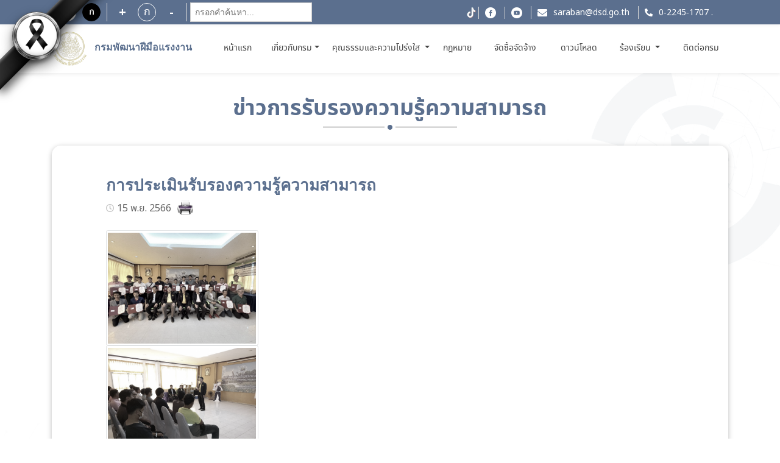

--- FILE ---
content_type: text/html; charset=utf-8
request_url: https://dsd.go.th/DSD/Activity/ShowDetails/99899?category_id=8
body_size: 10456
content:

<!DOCTYPE html>
<html lang="">
<head>

    <title>กรมพัฒนาฝีมือแรงงาน ข่าวการรับรองความรู้ความสามารถ-การประเมินรับรองความรู้ความสามารถ </title>

    <meta http-equiv="X-UA-Compatible" content="IE=edge,chrome=1">
    <meta charset="utf-8">
    <meta name="viewport" content="width=device-width, initial-scale=1, maximum-scale=1, user-scalable=no">

    <meta name="description" content="">
    <meta name="keywords" content="">

    <meta property="og:url" content="/" />
    <meta property="og:title" content="กรมพัฒนาฝีมือแรงงาน ข่าวการรับรองความรู้ความสามารถ-การประเมินรับรองความรู้ความสามารถ " />
    <meta property="og:description" content="กรมพัฒนาฝีมือแรงงาน ข่าวการรับรองความรู้ความสามารถ-การประเมินรับรองความรู้ความสามารถ " />
    <meta property="og:image" content="/Content/new-font/images/logo-dsd02.png" />


    <link charset="utf-8" rel="icon" type="image/png" href="/Content/new-font/images/favicon.png">

    <!--style sheet-->
    <link charset="utf-8" rel="stylesheet" type="text/css" href="/Content/new-font/css/libs/slick.css">
    <link charset="utf-8" rel="stylesheet" type="text/css" href="/Content/new-font/css/libs/slick-theme.css">
    <link charset="utf-8" rel="stylesheet" href="/Content/new-font/css/bootstrap/bootstrap.min.css" />
    
    <link charset="utf-8" rel="stylesheet" href="/Content/new-font/css/main.css">
    <link rel="stylesheet" href="//code.jquery.com/ui/1.12.1/themes/base/jquery-ui.css">
    <!--[if lt IE 9]>
          <script src="https://oss.maxcdn.com/html5shiv/3.7.3/html5shiv.min.js"></script>
          <script src="https://oss.maxcdn.com/respond/1.4.2/respond.min.js"></script>
      <![endif]-->
    
<style>
        .content-txt span {
            width: 100% !important;
        }
		
.tab-detail-activity1 {
  position: relative;
  display: inline-block;
}

.tab-detail-activity1 img {
  display: block;
  margin: 0 auto;
  transition: transform .3s ease;
}

.img-detail-activity:hover {
  transform: scale(1.04);
  cursor: zoom-in;
}

.tab-detail-activity img:active {
 /* transform: scale(2.0);*/
 /* display:block;*/
 /* margin-top:100px;*/
/*  margin-bottom:auto;*/
 /* margin-left:0;*/
 /* margin-right:0;*/
 /* opacity: 1;*/
  
  
  /*cursor: zoom-out;*/
  
  
}
/* พื้นหลังเต็มจอ */
.c-modal_detail_activity {
  display: none;
  position: fixed;
  z-index: 999;
  left: 0;
  top: 0;
  width: 100%;
  height: 100%;
  background-color: rgba(0, 0, 0, 0.8);
  /*background-color: red;*/
}

.c-modal_detail_activity img{
  
  margin:25vh auto;
  
  max-width: 70vw;
  /*height: auto;*/
  max-height: 70vh;
    
  display: block;
  justify-content: center;
  align-items: center;
  object-fit: cover;
  
}

 
 </style>


</head>

<body>

    <div class="wrapper">

        

 <style>
 
 html {
  filter: grayscale(70%) ;

}

.tab2{
  color: black ;
  
}

.tab2:hover{
  color: white !important;
  
  background: #3074DB !important;
  /*font-size: 14px !important;*/
    font-size: 1.4rem !important;
   /*font-weight: 300px !important;*/
  /* padding-left:5px !important;*/
  /* padding-right:5px !important;*/
 
}

.tab2:active{
  color: red !important;
  text-decoration:underline !important;
  
}

.tab2[data-tip-dt1] {
  position: relative;
}

/* ตอนวางเมาส์ให้แสดง tooltip */
.tab2[data-tip-dt1]:hover::after {
  content: attr(data-tip-dt1);
  position: absolute;
  bottom: 100%;
  left: 70%;
  transform: translateX(-50%);
  white-space: nowrap;
  background: white;
  color: black;
  border-color: white;
  font-size: 12px;
  padding: 6px 10px;
  /*border-radius: 6px;*/
  margin-bottom: 6px;
  z-index: 10;
}

.ul12{
border: 0px solid brown;
width:250% !important;
max-height: 80vh !important;
overflow-y: auto !important;
}


.ul13{
border: 0px solid brown;
width:140% !important;
max-height: 80vh !important;
overflow-y: auto !important;
}

.ul17{
border: 0px solid brown;
width:240% !important;
max-height: 80vh !important;
overflow-y: auto !important;
}

.h1-dsd h1{

max-width:170px !important;

}





    #translateBtn {
      position: fixed;
      bottom: 20px;
      left: 20px;
      padding: 10px 15px;
      background-color: #28a745;
      color: white;
      border: none;
      border-radius: 5px;
      cursor: pointer;
      z-index: 1000;
    }
	
	 .translateBtnSes {
      position: fixed;
      bottom: 20px;
      left: 20px;
      padding: 10px 15px;
      background-color: #28a745;
      color: white;
      border: none;
      border-radius: 5px;
      cursor: pointer;
      z-index: 1000;
    }
  </style>
  
  <!-----------------
  <script>
  //function headEN() {
  //alert("headEn");
  //window.location.href = `/DSD?lang=2`;
  //toggleTranslation(); // เรียกใช้ฟังก์ชันที่ประกาศไว้แล้วที่อื่น
    // ซ่อนเมนู
    //document.getElementById("home_menu74").style.display = "none";
	//document.getElementById("home_menu74").innerText = "";
	
	//document.getElementById("home_menu5").style.display = "none";
	

	
//}
</script>
----------------->


<header class="header" style=" filter: grayscale(0%) !important;">

<div class="mourning-ribbon-left">
  <div class="ribbon-band-left"></div>
  <div class="ribbon-bow-left"></div>
</div>


    <div class="header-top">
        <div class="container">
            <div class="row">
                <div class="col-md-4 header-top-group justify-content-start disabled">
                    <p class="topic-text"></p>
					<p class="topic-text"></p>
					
                    <div class="header-top-row d-flex">
                        <a class="btn btn-display1">ก</a>
                        <a class="btn btn-display2">ก</a>
                        
						
                    </div>
					
                    <div class="header-top-row d-flex">
                        <a id="decreasetext" class="btn btn-increase">+</a>
                        <div class="fontsize">ก</div>
                        <a id="increasetext" class="btn btn-reduce">-</a>
						
						
                    </div>
					 <div class="header-top-row d-flex" >
                       <div id="search-container-h" ></div>
					   

                    </div>
					
					
				
					
                </div>
				
                <div class="col-md-8 header-top-group justify-content-end link">
                    <ul>

						
						
						<a href="https://www.dsd.go.th/DSD/Articles/ShowDetails/909" target="_blank"><img src="/Content/new-font/images/icon/tiktok105.png" class="img-fluid social"></a>
						
						
						
						
                        <li><a href="https://www.facebook.com/dsdgothai/" target="_blank" class="facebook"></a></li>
                        <li><a href="https://youtube.com/channel/UCJnm_Eg7BLf2TQeu_qon_cA" target="_blank" class="youtube"></a></li>
                        <li><a href="mailto:saraban@dsd.go.th" class="mail">saraban@dsd.go.th</a></li>
                        <li>
						<a heft="tel:022483393" class="tel">0-2245-1707</a>
						<a heft="https://www.dsd.go.th/DSD/Intro/index2555" class="tel1">.</a>
						</li>
						
						<li>
						
						</li>
						
                    </ul>
					
                </div>
            </div>
        </div>
    </div>
    <div class="header-menu" style=" filter: grayscale(0%) !important;">
        <div class="container">
            <div class="header-row row">
                <div class="col-auto header-menu-col left">
				
                    <a href="/" class="logo-group">
					   <span class="logo sub"></span>
						 <div class="logo-info h1-dsd">
                                        <h1 class="c-blue font-semibold" style="font-size: 16px">กรมพัฒนาฝีมือแรงงาน</h1>
                                        <p class="c-blue text-uppercase" style="font-size: 10px"></p>
                        </div>
                    </a>
                </div>
				
				
				
                <nav class="navbar navbar-expand-lg " >
                    <ul class="navbar-nav mr-auto header-menu-list">
					          
                        <li class="nav-item " style="border: 0px solid #c9a24d;width:80px;text-align:center;">
                            <a class="nav-link tab2" data-tip-dt1="หน้าแรก" href="/">หน้าแรก <span class="sr-only">(current)</span></a>
                        </li>
						
                        <li class="nav-item dropdown " style="border: 0px solid #c9a24d;width:100px;text-align:center;">
                            <a class="nav-link dropdown-toggle tab2" data-tip-dt1="เกี่ยวกับกรม"  href="#" id="navbarDropdown" role="button" data-toggle="dropdown" aria-haspopup="true" aria-expanded="false">เกี่ยวกับกรม</a>
                            <ul class="dropdown-menu ul12" aria-labelledby="navbarDropdown">
							
                                <li class="nav-item ">
                                    <a class="dropdown-item tab2" title="ประวัติกรม"  href="/DSD/Home/History?lang=1">
									ประวัติกรม</a>
                                </li>
								
								<li class="nav-item ">
                                    <a class="dropdown-item tab2" title="อำนาจหน้าที่" href="/DSD/Home/Mission?lang=1">อำนาจหน้าที่</a>
								</li>
								
								<li class="nav-item ">
                                    <a class="dropdown-item tab2" title="วิสัยทัศน์ / พันธกิจ" href="/DSD/Home/Vision?lang=1">วิสัยทัศน์ / พันธกิจ</a>
                                </li>
								
														
								
								<li class="nav-item" >
									<a class="nav-link tab2" title="โครงสร้างกรม" target="_blank" href="https://www.dsd.go.th/DSD/Articles/ShowDetails/696?lang=1">โครงสร้างกรม</a>
								</li>
								 
								                               
								 <li class="nav-item ">
                                    <a class="dropdown-item tab2" title="ผู้บริหารกรม" href="/DSD/Home/About?lang=1">ผู้บริหารกรม</a>
									
								
															
								<li class="nav-item">
									<a class="nav-link tab2" title="ทำเนียบอธิบดี" target="_blank" href="https://www.dsd.go.th/DSD/Articles/ShowDetails/749?lang=1">ทำเนียบอธิบดี</a>
								</li>
								
								
								
								
							
								
								<li style=display: class="nav-item">
									<a class="nav-link tab2" title="แผนปฏิบัติราชการ" target="_blank" href="https://www.dsd.go.th/DSD/Articles/ShowDetails/693?lang=1">แผนปฏิบัติราชการ</a>
								</li>
								
								<li style=display: class="nav-item">
									<a class="nav-link tab2" title="การบริหารและพัฒนาทรัพยากรบุคคล" target="_blank" href="https://www.dsd.go.th/DSD/Articles/ShowDetails/694">การบริหารและพัฒนาทรัพยากรบุคคล</a>
								</li>
								<li style=display: class="nav-item">
									<a class="nav-link tab2" title="การให้บริการ" target="_blank" href="https://www.dsd.go.th/DSD/Articles/ShowDetails/695">การให้บริการ</a>
								</li>
								
								
								<li style=display: class="nav-item">
									<a class="nav-link tab2" title="PMQA" target="_blank" href="https://www.dsd.go.th/DSD/Articles/ShowDetails/729">PMQA</a>
								</li>
								
							
                               
								
								<li style=display: class="nav-item ">
                                    <a class="dropdown-item tab2" title="คำถามที่พบบ่อย" href="/DSD/Faqs">คำถามที่พบบ่อย</a>
                                </li>
								
								 <li class="nav-item ">
                                    <a class="dropdown-item tab2" title="หน่วยงานในสังกัด" href="/DSD/Home/Agency?lang=1">หน่วยงานในสังกัด</a>
                                </li>
								
								
								
                            </ul>
                        </li>
				 
					  
					 
					       <li class="nav-item " style="border: 0px solid #c9a24d;width:180px;text-align:center;"">
						   
						         
                            <a class="nav-link dropdown-toggle tab2" data-tip-dt1="คุณธรรมและความโปร่งใส" href="#" id="navbarDropdown" role="button" data-toggle="dropdown" aria-haspopup="true" aria-expanded="false">
                                คุณธรรมและความโปร่งใส
                            </a>
					 
                            <ul  class="dropdown-menu ul13" aria-labelledby="navbarDropdown" >
                               
								<li class="nav-item">
									<a class="nav-link tab2" title="นโยบาย No Gift Policy" target="_blank" href="https://www.dsd.go.th/DSD/Articles/ShowDetails/709">นโยบาย No Gift Policy</a>
								</li>
								<li class="nav-item" id="home_menu54">
									<a class="nav-link tab2" title="การเสริมสร้างมาตรฐานจริยธรรม" target="_blank" href="https://www.dsd.go.th/DSD/Articles/ShowDetails/710">การเสริมสร้างมาตรฐานจริยธรรม</a>
								</li>
								
								<li class="nav-item">
									<a class="nav-link tab2" title="การส่งเสริมความโปร่งใส" target="_blank" href="https://www.dsd.go.th/DSD/Articles/ShowDetails/697">การส่งเสริมความโปร่งใส</a>
								</li>
										<li class="nav-item">
									<a class="nav-link tab2" title="การป้องกันการทุจริต" target="_blank" href="https://www.dsd.go.th/DSD/Articles/ShowDetails/698">การป้องกันการทุจริต</a>
								</li>
								
								
								
								
                        
								
                            </ul>
                        </li>
						 

				
					    
                                                              
                        
						   <li class="nav-item" style="border: 0px solid #c9a24d;width:80px;text-align:center;">
                            <a class="nav-link tab2" data-tip-dt1="กฎหมาย" target="_blank" href="https://www.dsd.go.th/DSD/Articles/ShowDetails/699">กฎหมาย</a>
                        </li>
						
						
			            <li class="nav-item" style="border: 0px solid #c9a24d;width:110px;text-align:center;">
                            <a class="nav-link tab2" data-tip-dt1="จัดซื้อจัดจ้าง" target="_blank" href="https://www.dsd.go.th/DSD/Articles/ShowDetails/700">จัดซื้อจัดจ้าง</a>
                        </li>

						
                        <li class="nav-item " style="border: 0px solid #c9a24d;width:100px;text-align:center;">
                            <a class="nav-link tab2" data-tip-dt1="ดาวน์โหลด" href="/DSD/Doc">ดาวน์โหลด</a>
							
							
                        
						
						     				 
					       <li class="nav-item " style="border: 0px solid #c9a24d;width:100px;text-align:center;">
                            <a class="nav-link dropdown-toggle tab2" data-tip-dt1="ร้องเรียน" href="#" id="navbarDropdown" role="button" data-toggle="dropdown" aria-haspopup="true" aria-expanded="false">
                                ร้องเรียน
                            </a>
					 
					
    
                            <ul class="dropdown-menu ul17" aria-labelledby="navbarDropdown" >
                                
								<li class="nav-item">
									<a class="nav-link tab2" title=การทุจริตและประพฤติมิชอบ target="_blank" href="https://gcloud.dsd.go.th/~complaint/">การทุจริตและประพฤติมิชอบ</a>
								</li>
								<li class="nav-item">
									<a class="nav-link tab2" title="การให้บริการ" target="_blank" href="https://gcloud.dsd.go.th/~complaint2/">การให้บริการ</a>
								</li>
		
                            </ul
			
							
							
                        </li>
 
						
						
                       
						
						
						
						<!-- ติดต่อกรม    -->
						
						
						
				        <li class="nav-item " style="border: 0px solid #c9a24d;width:100px;text-align:center;">
						
                            <a class="nav-link tab2" data-tip-dt1="ติดต่อกรม" href="/DSD/Home/Contact?lang=1">ติดต่อกรม</a>
                        </li>
						
                  <!---------------- Eng    --------------->

											
						
						
						
						
						
							
						
                    </ul>
                </nav>
                <a onclick="onMenu()" class="hamburger"></a>
                <a class="search-mb" style="display: none"></a>
            </div>
        </div>
    </div>
</header>

<div id="search-container-h111"></div>

<script>
(function () {
  // เพิ่ม CSS
  const style = document.createElement('style');
  style.innerHTML = `
    mark._highlight {
      background-color: yellow !important;
      color: black !important;
      padding: 0 2px;
      border-radius: 2px;
    }

    #search-box {
      padding: 7px;
      border: 1px solid #ccc;
      background: white;
      font-size: 14px;
      width: 200px;
	  margin-top: 10px;
      margin-bottom: 10px;
    }
  `;
  document.head.appendChild(style);

  // สร้าง input
  const input = document.createElement("input");
  input.id = "search-box";
  input.placeholder = "กรอกคำค้นหา...";

  // ใส่ input ใน container
  const container = document.getElementById("search-container-h");
  if (container) {
    container.appendChild(input);
  }

  // ลบไฮไลต์ทั้งหมดใน document + iframes
  function clearHighlightsIn(doc) {
    const marks = doc.querySelectorAll("mark._highlight");
    marks.forEach(mark => {
      const parent = mark.parentNode;
      parent.replaceChild(doc.createTextNode(mark.textContent), mark);
      parent.normalize();
    });
  }

  function walkAndHighlight(doc, searchText) {
    const regex = new RegExp(searchText, "gi");

    function walk(node) {
      if (node.nodeType === 3) {
        const matches = [...node.nodeValue.matchAll(regex)];
        if (matches.length > 0) {
          const fragment = doc.createDocumentFragment();
          let lastIndex = 0;

          matches.forEach(match => {
            const before = node.nodeValue.slice(lastIndex, match.index);
            if (before) fragment.appendChild(doc.createTextNode(before));

            const mark = doc.createElement("mark");
            mark.className = "_highlight";
            mark.textContent = match[0];
            fragment.appendChild(mark);

            lastIndex = match.index + match[0].length;
          });

          const after = node.nodeValue.slice(lastIndex);
          if (after) fragment.appendChild(doc.createTextNode(after));

          node.parentNode.replaceChild(fragment, node);
        }
      } else if (
        node.nodeType === 1 &&
        node.childNodes &&
        !["SCRIPT", "STYLE", "NOSCRIPT", "IFRAME", "OBJECT"].includes(node.tagName)
      ) {
        [...node.childNodes].forEach(walk);
      }
    }

    walk(doc.body);
  }

  function highlightAll(searchText) {
  const trimmed = searchText.trim();
  if (!trimmed) {
    clearHighlightsIn(document);
    const iframes = document.querySelectorAll("iframe");
    iframes.forEach(iframe => {
      try {
        const doc = iframe.contentDocument || iframe.contentWindow.document;
        if (doc && doc.body) {
          clearHighlightsIn(doc);
        }
      } catch (e) {
        console.warn("ไม่สามารถเข้าถึง iframe:", e);
      }
    });
    return;
  }

  // ถ้าไม่ใช่ช่องว่างล้วน ค่อยทำไฮไลต์
  clearHighlightsIn(document);
  walkAndHighlight(document, trimmed);

  const iframes = document.querySelectorAll("iframe");
  iframes.forEach(iframe => {
    try {
      const doc = iframe.contentDocument || iframe.contentWindow.document;
      if (doc && doc.body) {
        clearHighlightsIn(doc);
        walkAndHighlight(doc, trimmed);
      }
    } catch (e) {
      console.warn("ไม่สามารถเข้าถึง iframe:", e);
    }
  });
}

  input.addEventListener("input", () => {
  const val = input.value;
  const cleanVal = val.trim();

  if (!cleanVal) {
    highlightAll(""); // ล้างไฮไลต์ทั้งหมด
    return;
  }

  highlightAll(cleanVal);
  });
})();
</script>

<!-------------------
 <script>
    let currentLang = "th";
    const originalTextMap = new Map();
    let customDictionary = {};

    // โหลด dictionary จาก JSON ภายนอก
    async function loadDictionary() {
      const response = await fetch("/content/dataJson/dic_dsd.json");
      customDictionary = await response.json();
    }

    async function translateText(text, fromLang, toLang) {
      const dictKey = `${fromLang}-${toLang}`;
      const dict = customDictionary[dictKey] || {};
      if (dict[text]) {
        return dict[text];
      }

      const response = await fetch(`https://translate.googleapis.com/translate_a/single?client=gtx&sl=${fromLang}&tl=${toLang}&dt=t&q=${encodeURIComponent(text)}`);
      const data = await response.json();
      return data[0].map(item => item[0]).join("");
    }

    async function toggleTranslation() {
	  alert("toggleTranslation");
	   
	   //const lang = 2;
       // window.location.href = `/DSD?lang=2`;
	  
      const elements = document.body.querySelectorAll("p, h1, h2, h3, h4, h5, h6, div, span, ul li a,tr,td,th");
	 
	 // const elements = document.body.querySelectorAll("*");
      const fromLang = currentLang;
      //const toLang = currentLang === "th" ? "en" : "th";
	  
	  
	  let toLang;
	  //const urlParams = new URLSearchParams(window.location.search);
      //const lang = urlParams.get('lang');

	if (currentLang === "th") {
	  //document.getElementById("home_menu74").innerText = "";
	 // document.getElementById("home_menu74").style.display = "none";
	  toLang = "en";
	  alert("en");
	} else {
	  
	  toLang = "th";
	 //  Session.Remove("home_menu14"); // หรือลบแบบนี้
	 //  Session["home_menu14"] = null;
	 alert("th");
	}

      for (let el of elements) {
        if (el.children.length === 0 && el.innerText.trim() !== "") {
          if (!originalTextMap.has(el)) {
            originalTextMap.set(el, el.innerText);
            el.dataset.originalText = el.innerText;
          }

          const textToTranslate = currentLang === "th" ? el.innerText : originalTextMap.get(el);
          const translatedText = await translateText(textToTranslate, fromLang, toLang);
          el.innerText = translatedText;
        }
      }

      currentLang = toLang;
      document.getElementById("translateBtnSes").innerText = currentLang === "th" ? "EN" : "ไทย";
	  
	 //document.getElementById("translateBtnSes").innerText //=document.getElementById("translateBtn").innerText;
    }

    document.getElementById("translateBtn").addEventListener("click", toggleTranslation);

    // โหลด dictionary ก่อนเริ่มใช้งาน
    window.addEventListener("DOMContentLoaded", loadDictionary);
  </script>
  ------------------------->
  <!-----------------------
  <script>
  
  
  // ดึงค่า 'lang' จาก URL เช่น https://example.com?lang=2
 // const urlParams = new URLSearchParams(window.location.search);
 // const lang = urlParams.get('lang');

 // console.log('ค่าของ lang คือ:', lang);
</script>
 ---------------------------->



 <!-- header -->
        




<script>
    $(document).ready(function () {


        $("#button_search").click(function () {

            if ($('#searchbox').val() == "") {
                $('#searchbox').focus();
                alert("กรุณากรอกคำค้น !!");
                return false;
            }

        });

    });
</script>
<script>
    // ตรวจสอบว่ามี viewport meta อยู่หรือไม่
    let existingViewport = document.querySelector('meta[name="viewport"]');
    
    if (!existingViewport) {
      // ถ้าไม่มี ให้สร้างใหม่
      const meta = document.createElement('meta');
      meta.name = "viewport";
     // meta.content = "width=device-width, initial-scale=1.0, maximum-scale=5.0, //user-scalable=yes";
	 meta.content = "width=device-width, initial-scale=1.0";
      document.head.appendChild(meta);
    } else {
      // ถ้ามีอยู่แล้ว ให้เปลี่ยนค่าของมัน
      //existingViewport.content = "width=device-width, initial-scale=1.0, maximum-scale=5.0, //user-scalable=yes";
	  existingViewport.content = "width=device-width, initial-scale=1.0";
    }
  </script>



<script>
function openImageDetail(src) {
  document.getElementById("id-ImgModalDetail").style.display = "block";
  document.getElementById("id-fullImgDetail").src = src;
}

function closeImageDetail() {
  document.getElementById("id-ImgModalDetail").style.display = "none";
}
</script>


<div id="id-ImgModalDetail" class="c-modal_detail_activity" onclick="closeImageDetail()">
  
  <img class="c-modal_detail_activity1" id="id-fullImgDetail" onclick="event.stopPropagation()">
</div>

<div class="wrapper-content bg">
    <div class="container">
					<center>					
					<div class="title-line-group">
					
						<div class="title-line mb-5">
							<h1 class="title txt-bold c-gray"><span class="c-blue">ข่าวการรับรองความรู้ความสามารถ</h1>
						</div>
					
					
					</div>
					</center>
					
        <div class="box-panel">
            <nav aria-label="breadcrumb">
                <ol class="breadcrumb">
					
					
                </ol>
            </nav>
                <h1 class="title c-blue">การประเมินรับรองความรู้ความสามารถ </h1>
                <p class="date gray py-4">
15 พ.ย. 2566                     <a href="/DSD/Activity/ShowPrintPage/99899?region_id=0" target="_blank" style=" margin-left: 10px; margin-top: -5px;">
                        <img src="/Content/themes/website/images/printer.png" width="26" height="26" border="0" alt="พิมพ์หน้านี้" title="พิมพ์หน้านี้">
                    </a>
                </p>
            <div class="content-txt">
                    <div style="clear:both;margin-top:10px; margin-bottom:10px;"></div>
                    <div style="clear:both;margin-top:10px; margin-bottom:10px;"></div>
                                    <p class="fancybox-buttons " href="~/filedownload_edoc.ashx?filename=%e0%b8%a3%e0%b8%b0%e0%b8%9a%e0%b8%9a%e0%b9%80%e0%b8%a7%e0%b9%87%e0%b8%9a%e0%b9%84%e0%b8%8b%e0%b8%95%e0%b9%8c%e0%b8%81%e0%b8%a3%e0%b8%a1%e0%b8%9e%e0%b8%b1%e0%b8%92%e0%b8%99%e0%b8%b2%e0%b8%9d%e0%b8%b5%e0%b8%a1%e0%b8%b7%e0%b8%ad%e0%b9%81%e0%b8%a3%e0%b8%87%e0%b8%87%e0%b8%b2%e0%b8%99%5c%e0%b8%82%e0%b9%88%e0%b8%b2%e0%b8%a7%5c%e0%b8%82%e0%b9%88%e0%b8%b2%e0%b8%a7%e0%b8%81%e0%b8%b2%e0%b8%a3%e0%b8%a3%e0%b8%b1%e0%b8%9a%e0%b8%a3%e0%b8%ad%e0%b8%87%e0%b8%84%e0%b8%a7%e0%b8%b2%e0%b8%a1%e0%b8%a3%e0%b8%b9%e0%b9%89%e0%b8%84%e0%b8%a7%e0%b8%b2%e0%b8%a1%e0%b8%aa%e0%b8%b2%e0%b8%a1%e0%b8%b2%e0%b8%a3%e0%b8%96%5c%e0%b8%aa%e0%b8%96%e0%b8%b2%e0%b8%9a%e0%b8%b1%e0%b8%99%e0%b8%9e%e0%b8%b1%e0%b8%92%e0%b8%99%e0%b8%b2%e0%b8%9d%e0%b8%b5%e0%b8%a1%e0%b8%b7%e0%b8%ad%e0%b9%81%e0%b8%a3%e0%b8%87%e0%b8%87%e0%b8%b2%e0%b8%99+28+%e0%b8%aa%e0%b8%a3%e0%b8%b0%e0%b8%9a%e0%b8%b8%e0%b8%a3%e0%b8%b5%5c54_%e0%b8%9c_25661115100326.jpg" data-fancybox-group="button" title="การประเมินรับรองความรู้ความสามารถ ">

                                        <div class="image_thumb">

                                            <img onclick="openImageDetail(this.src)" class="img-thumbnail img-detail-activity" src="~/filedownload_edoc.ashx?filename=%e0%b8%a3%e0%b8%b0%e0%b8%9a%e0%b8%9a%e0%b9%80%e0%b8%a7%e0%b9%87%e0%b8%9a%e0%b9%84%e0%b8%8b%e0%b8%95%e0%b9%8c%e0%b8%81%e0%b8%a3%e0%b8%a1%e0%b8%9e%e0%b8%b1%e0%b8%92%e0%b8%99%e0%b8%b2%e0%b8%9d%e0%b8%b5%e0%b8%a1%e0%b8%b7%e0%b8%ad%e0%b9%81%e0%b8%a3%e0%b8%87%e0%b8%87%e0%b8%b2%e0%b8%99%5c%e0%b8%82%e0%b9%88%e0%b8%b2%e0%b8%a7%5c%e0%b8%82%e0%b9%88%e0%b8%b2%e0%b8%a7%e0%b8%81%e0%b8%b2%e0%b8%a3%e0%b8%a3%e0%b8%b1%e0%b8%9a%e0%b8%a3%e0%b8%ad%e0%b8%87%e0%b8%84%e0%b8%a7%e0%b8%b2%e0%b8%a1%e0%b8%a3%e0%b8%b9%e0%b9%89%e0%b8%84%e0%b8%a7%e0%b8%b2%e0%b8%a1%e0%b8%aa%e0%b8%b2%e0%b8%a1%e0%b8%b2%e0%b8%a3%e0%b8%96%5c%e0%b8%aa%e0%b8%96%e0%b8%b2%e0%b8%9a%e0%b8%b1%e0%b8%99%e0%b8%9e%e0%b8%b1%e0%b8%92%e0%b8%99%e0%b8%b2%e0%b8%9d%e0%b8%b5%e0%b8%a1%e0%b8%b7%e0%b8%ad%e0%b9%81%e0%b8%a3%e0%b8%87%e0%b8%87%e0%b8%b2%e0%b8%99+28+%e0%b8%aa%e0%b8%a3%e0%b8%b0%e0%b8%9a%e0%b8%b8%e0%b8%a3%e0%b8%b5%5c54_%e0%b8%9c_25661115100326.jpg" alt="..." style="width:250px;">

                                        </div>

                                    </p>
                                    <p class="fancybox-buttons " href="~/filedownload_edoc.ashx?filename=%e0%b8%a3%e0%b8%b0%e0%b8%9a%e0%b8%9a%e0%b9%80%e0%b8%a7%e0%b9%87%e0%b8%9a%e0%b9%84%e0%b8%8b%e0%b8%95%e0%b9%8c%e0%b8%81%e0%b8%a3%e0%b8%a1%e0%b8%9e%e0%b8%b1%e0%b8%92%e0%b8%99%e0%b8%b2%e0%b8%9d%e0%b8%b5%e0%b8%a1%e0%b8%b7%e0%b8%ad%e0%b9%81%e0%b8%a3%e0%b8%87%e0%b8%87%e0%b8%b2%e0%b8%99%5c%e0%b8%82%e0%b9%88%e0%b8%b2%e0%b8%a7%5c%e0%b8%82%e0%b9%88%e0%b8%b2%e0%b8%a7%e0%b8%81%e0%b8%b2%e0%b8%a3%e0%b8%a3%e0%b8%b1%e0%b8%9a%e0%b8%a3%e0%b8%ad%e0%b8%87%e0%b8%84%e0%b8%a7%e0%b8%b2%e0%b8%a1%e0%b8%a3%e0%b8%b9%e0%b9%89%e0%b8%84%e0%b8%a7%e0%b8%b2%e0%b8%a1%e0%b8%aa%e0%b8%b2%e0%b8%a1%e0%b8%b2%e0%b8%a3%e0%b8%96%5c%e0%b8%aa%e0%b8%96%e0%b8%b2%e0%b8%9a%e0%b8%b1%e0%b8%99%e0%b8%9e%e0%b8%b1%e0%b8%92%e0%b8%99%e0%b8%b2%e0%b8%9d%e0%b8%b5%e0%b8%a1%e0%b8%b7%e0%b8%ad%e0%b9%81%e0%b8%a3%e0%b8%87%e0%b8%87%e0%b8%b2%e0%b8%99+28+%e0%b8%aa%e0%b8%a3%e0%b8%b0%e0%b8%9a%e0%b8%b8%e0%b8%a3%e0%b8%b5%5c54_%e0%b8%9b_25661115100326.jpg" data-fancybox-group="button" title="การประเมินรับรองความรู้ความสามารถ ">

                                        <div class="image_thumb">

                                            <img onclick="openImageDetail(this.src)" class="img-thumbnail img-detail-activity" src="~/filedownload_edoc.ashx?filename=%e0%b8%a3%e0%b8%b0%e0%b8%9a%e0%b8%9a%e0%b9%80%e0%b8%a7%e0%b9%87%e0%b8%9a%e0%b9%84%e0%b8%8b%e0%b8%95%e0%b9%8c%e0%b8%81%e0%b8%a3%e0%b8%a1%e0%b8%9e%e0%b8%b1%e0%b8%92%e0%b8%99%e0%b8%b2%e0%b8%9d%e0%b8%b5%e0%b8%a1%e0%b8%b7%e0%b8%ad%e0%b9%81%e0%b8%a3%e0%b8%87%e0%b8%87%e0%b8%b2%e0%b8%99%5c%e0%b8%82%e0%b9%88%e0%b8%b2%e0%b8%a7%5c%e0%b8%82%e0%b9%88%e0%b8%b2%e0%b8%a7%e0%b8%81%e0%b8%b2%e0%b8%a3%e0%b8%a3%e0%b8%b1%e0%b8%9a%e0%b8%a3%e0%b8%ad%e0%b8%87%e0%b8%84%e0%b8%a7%e0%b8%b2%e0%b8%a1%e0%b8%a3%e0%b8%b9%e0%b9%89%e0%b8%84%e0%b8%a7%e0%b8%b2%e0%b8%a1%e0%b8%aa%e0%b8%b2%e0%b8%a1%e0%b8%b2%e0%b8%a3%e0%b8%96%5c%e0%b8%aa%e0%b8%96%e0%b8%b2%e0%b8%9a%e0%b8%b1%e0%b8%99%e0%b8%9e%e0%b8%b1%e0%b8%92%e0%b8%99%e0%b8%b2%e0%b8%9d%e0%b8%b5%e0%b8%a1%e0%b8%b7%e0%b8%ad%e0%b9%81%e0%b8%a3%e0%b8%87%e0%b8%87%e0%b8%b2%e0%b8%99+28+%e0%b8%aa%e0%b8%a3%e0%b8%b0%e0%b8%9a%e0%b8%b8%e0%b8%a3%e0%b8%b5%5c54_%e0%b8%9b_25661115100326.jpg" alt="..." style="width:250px;">

                                        </div>

                                    </p>
                                    <p class="fancybox-buttons " href="~/filedownload_edoc.ashx?filename=%e0%b8%a3%e0%b8%b0%e0%b8%9a%e0%b8%9a%e0%b9%80%e0%b8%a7%e0%b9%87%e0%b8%9a%e0%b9%84%e0%b8%8b%e0%b8%95%e0%b9%8c%e0%b8%81%e0%b8%a3%e0%b8%a1%e0%b8%9e%e0%b8%b1%e0%b8%92%e0%b8%99%e0%b8%b2%e0%b8%9d%e0%b8%b5%e0%b8%a1%e0%b8%b7%e0%b8%ad%e0%b9%81%e0%b8%a3%e0%b8%87%e0%b8%87%e0%b8%b2%e0%b8%99%5c%e0%b8%82%e0%b9%88%e0%b8%b2%e0%b8%a7%5c%e0%b8%82%e0%b9%88%e0%b8%b2%e0%b8%a7%e0%b8%81%e0%b8%b2%e0%b8%a3%e0%b8%a3%e0%b8%b1%e0%b8%9a%e0%b8%a3%e0%b8%ad%e0%b8%87%e0%b8%84%e0%b8%a7%e0%b8%b2%e0%b8%a1%e0%b8%a3%e0%b8%b9%e0%b9%89%e0%b8%84%e0%b8%a7%e0%b8%b2%e0%b8%a1%e0%b8%aa%e0%b8%b2%e0%b8%a1%e0%b8%b2%e0%b8%a3%e0%b8%96%5c%e0%b8%aa%e0%b8%96%e0%b8%b2%e0%b8%9a%e0%b8%b1%e0%b8%99%e0%b8%9e%e0%b8%b1%e0%b8%92%e0%b8%99%e0%b8%b2%e0%b8%9d%e0%b8%b5%e0%b8%a1%e0%b8%b7%e0%b8%ad%e0%b9%81%e0%b8%a3%e0%b8%87%e0%b8%87%e0%b8%b2%e0%b8%99+28+%e0%b8%aa%e0%b8%a3%e0%b8%b0%e0%b8%9a%e0%b8%b8%e0%b8%a3%e0%b8%b5%5c54_%e0%b9%81_25661115100326.jpg" data-fancybox-group="button" title="การประเมินรับรองความรู้ความสามารถ ">

                                        <div class="image_thumb">

                                            <img onclick="openImageDetail(this.src)" class="img-thumbnail img-detail-activity" src="~/filedownload_edoc.ashx?filename=%e0%b8%a3%e0%b8%b0%e0%b8%9a%e0%b8%9a%e0%b9%80%e0%b8%a7%e0%b9%87%e0%b8%9a%e0%b9%84%e0%b8%8b%e0%b8%95%e0%b9%8c%e0%b8%81%e0%b8%a3%e0%b8%a1%e0%b8%9e%e0%b8%b1%e0%b8%92%e0%b8%99%e0%b8%b2%e0%b8%9d%e0%b8%b5%e0%b8%a1%e0%b8%b7%e0%b8%ad%e0%b9%81%e0%b8%a3%e0%b8%87%e0%b8%87%e0%b8%b2%e0%b8%99%5c%e0%b8%82%e0%b9%88%e0%b8%b2%e0%b8%a7%5c%e0%b8%82%e0%b9%88%e0%b8%b2%e0%b8%a7%e0%b8%81%e0%b8%b2%e0%b8%a3%e0%b8%a3%e0%b8%b1%e0%b8%9a%e0%b8%a3%e0%b8%ad%e0%b8%87%e0%b8%84%e0%b8%a7%e0%b8%b2%e0%b8%a1%e0%b8%a3%e0%b8%b9%e0%b9%89%e0%b8%84%e0%b8%a7%e0%b8%b2%e0%b8%a1%e0%b8%aa%e0%b8%b2%e0%b8%a1%e0%b8%b2%e0%b8%a3%e0%b8%96%5c%e0%b8%aa%e0%b8%96%e0%b8%b2%e0%b8%9a%e0%b8%b1%e0%b8%99%e0%b8%9e%e0%b8%b1%e0%b8%92%e0%b8%99%e0%b8%b2%e0%b8%9d%e0%b8%b5%e0%b8%a1%e0%b8%b7%e0%b8%ad%e0%b9%81%e0%b8%a3%e0%b8%87%e0%b8%87%e0%b8%b2%e0%b8%99+28+%e0%b8%aa%e0%b8%a3%e0%b8%b0%e0%b8%9a%e0%b8%b8%e0%b8%a3%e0%b8%b5%5c54_%e0%b9%81_25661115100326.jpg" alt="..." style="width:250px;">

                                        </div>

                                    </p>
                                    <p class="fancybox-buttons " href="~/filedownload_edoc.ashx?filename=%e0%b8%a3%e0%b8%b0%e0%b8%9a%e0%b8%9a%e0%b9%80%e0%b8%a7%e0%b9%87%e0%b8%9a%e0%b9%84%e0%b8%8b%e0%b8%95%e0%b9%8c%e0%b8%81%e0%b8%a3%e0%b8%a1%e0%b8%9e%e0%b8%b1%e0%b8%92%e0%b8%99%e0%b8%b2%e0%b8%9d%e0%b8%b5%e0%b8%a1%e0%b8%b7%e0%b8%ad%e0%b9%81%e0%b8%a3%e0%b8%87%e0%b8%87%e0%b8%b2%e0%b8%99%5c%e0%b8%82%e0%b9%88%e0%b8%b2%e0%b8%a7%5c%e0%b8%82%e0%b9%88%e0%b8%b2%e0%b8%a7%e0%b8%81%e0%b8%b2%e0%b8%a3%e0%b8%a3%e0%b8%b1%e0%b8%9a%e0%b8%a3%e0%b8%ad%e0%b8%87%e0%b8%84%e0%b8%a7%e0%b8%b2%e0%b8%a1%e0%b8%a3%e0%b8%b9%e0%b9%89%e0%b8%84%e0%b8%a7%e0%b8%b2%e0%b8%a1%e0%b8%aa%e0%b8%b2%e0%b8%a1%e0%b8%b2%e0%b8%a3%e0%b8%96%5c%e0%b8%aa%e0%b8%96%e0%b8%b2%e0%b8%9a%e0%b8%b1%e0%b8%99%e0%b8%9e%e0%b8%b1%e0%b8%92%e0%b8%99%e0%b8%b2%e0%b8%9d%e0%b8%b5%e0%b8%a1%e0%b8%b7%e0%b8%ad%e0%b9%81%e0%b8%a3%e0%b8%87%e0%b8%87%e0%b8%b2%e0%b8%99+28+%e0%b8%aa%e0%b8%a3%e0%b8%b0%e0%b8%9a%e0%b8%b8%e0%b8%a3%e0%b8%b5%5c54_%e0%b8%ad%e0%b8%ad_25661115100327.jpg" data-fancybox-group="button" title="การประเมินรับรองความรู้ความสามารถ ">

                                        <div class="image_thumb">

                                            <img onclick="openImageDetail(this.src)" class="img-thumbnail img-detail-activity" src="~/filedownload_edoc.ashx?filename=%e0%b8%a3%e0%b8%b0%e0%b8%9a%e0%b8%9a%e0%b9%80%e0%b8%a7%e0%b9%87%e0%b8%9a%e0%b9%84%e0%b8%8b%e0%b8%95%e0%b9%8c%e0%b8%81%e0%b8%a3%e0%b8%a1%e0%b8%9e%e0%b8%b1%e0%b8%92%e0%b8%99%e0%b8%b2%e0%b8%9d%e0%b8%b5%e0%b8%a1%e0%b8%b7%e0%b8%ad%e0%b9%81%e0%b8%a3%e0%b8%87%e0%b8%87%e0%b8%b2%e0%b8%99%5c%e0%b8%82%e0%b9%88%e0%b8%b2%e0%b8%a7%5c%e0%b8%82%e0%b9%88%e0%b8%b2%e0%b8%a7%e0%b8%81%e0%b8%b2%e0%b8%a3%e0%b8%a3%e0%b8%b1%e0%b8%9a%e0%b8%a3%e0%b8%ad%e0%b8%87%e0%b8%84%e0%b8%a7%e0%b8%b2%e0%b8%a1%e0%b8%a3%e0%b8%b9%e0%b9%89%e0%b8%84%e0%b8%a7%e0%b8%b2%e0%b8%a1%e0%b8%aa%e0%b8%b2%e0%b8%a1%e0%b8%b2%e0%b8%a3%e0%b8%96%5c%e0%b8%aa%e0%b8%96%e0%b8%b2%e0%b8%9a%e0%b8%b1%e0%b8%99%e0%b8%9e%e0%b8%b1%e0%b8%92%e0%b8%99%e0%b8%b2%e0%b8%9d%e0%b8%b5%e0%b8%a1%e0%b8%b7%e0%b8%ad%e0%b9%81%e0%b8%a3%e0%b8%87%e0%b8%87%e0%b8%b2%e0%b8%99+28+%e0%b8%aa%e0%b8%a3%e0%b8%b0%e0%b8%9a%e0%b8%b8%e0%b8%a3%e0%b8%b5%5c54_%e0%b8%ad%e0%b8%ad_25661115100327.jpg" alt="..." style="width:250px;">

                                        </div>

                                    </p>
                        <div style="clear:both;margin-top:10px; margin-bottom:10px;"></div>
                        <span style="padding: 10px 10px 10px 10px; display:block; width:900px; word-wrap:break-word;">

                            <p>
	วันที่ 14 พฤศจิกายน 2566 สถาบันพัฒนาฝีมือแรงงาน 28 สระบุรี ดำเนินการประเมินเพื่อออกหนังสือรับรองความรู้ความสามารถ สาขาอาชีพช่างไฟฟ้า อิเล็กทรอนิกส์และคอมพิวเตอร์ สาขาช่างไฟฟ้าภายในอาคาร ระดับ 1 จำนวน 18 คน ณ ห้องประเมินความรู้ความสามารถ ศูนย์ประเมินความรู้ความสามารถกลาง สถาบันพัฒนาฝีมือแรงงาน 28 สระบุรี ต.บ้านโปร่ง อ.หนองโดน จ.สระบุรี</p>


                            <br />

                            <div class="news_date">



                            </div>

                        </span>
                        <div style="clear:both;margin-top:10px; margin-bottom:10px;"></div>
                        <div style="clear:both;margin-top:10px; margin-bottom:10px;"></div>

            </div>

        </div>
    
	</div>

</div>






        
<footer class="footer" style=" filter: grayscale(0%) !important;">
    <div class="footer-top">
        <div class="container">
            <div class="row mb-5">
                <div class="col-12 px-0">
                    <div class="visitors-number d-block d-sm-none d-md-none d-lg-none">
                        <p>จำนวนผู้เข้าชม</p><h1 class='txt-bold pt-2'>10,093,277 คน </h1>
                    </div>
                </div>
            </div>
            <div class="row">
                <div class="footer-sub">
                    <h1 class="c-blue">กรมพัฒนาฝีมือแรงงาน</h1>
                    <p class="c-blue pt-2 d-none d-md-block d-lg-block">Department of skill Development</p>
                    <ul>
                        <li class="hide-border d-inline-block d-md-none d-lg-none"><img src="/Content/new-font/images/w3c-01.png"></li>
                        <li class="hide-border d-inline-block d-md-none d-lg-none"><img src="/Content/new-font/images/w3c-02.png"></li>
                    </ul>
                    <div class="social-group d-none d-md-block d-lg-block">
                        <a href="https://youtube.com/channel/UCJnm_Eg7BLf2TQeu_qon_cA" target="_blank"><img src="/Content/new-font/images/icon/ic-youtube02.png" class="img-fluid social"></a>
                        <a href="https://www.facebook.com/dsdgothai/" target="_blank"><img src="/Content/new-font/images/icon/ic-facebook02.png" class="img-fluid social"></a>
                    </div>
                </div>
                <div class="footer-sub">
                    <h1 class="d-none d-md-block d-lg-block">กรมพัฒนาฝีมือแรงงาน</h1>
                    <p>ถ.มิตรไมตรี ดินแดง กรุงเทพฯ 10400</p>
                    <p class="d-inline-block pr-3 social-item"><span class="txt-topic">อีเมล :</span>  <a href="mailto:saraban@dsd.go.th">saraban@dsd.go.th</a></p>

                    <p class="d-inline-block pr-3 social-item"><span class="txt-topic">โทรศัพท์ :</span> <a heft="tel:022483393">0-2245-1707</a></p>
					
                    
					
                    <p class="d-none d-sm-block d-md-block d-lg-block"><span class="txt-topic">จำนวนผู้เข้าชม :</span> 10,093,277 คน</p>
                    <div class="social-group d-block d-md-none d-lg-none">
                        <a href="https://youtube.com/channel/UCJnm_Eg7BLf2TQeu_qon_cA" target="_blank"><img src="/Content/new-font/images/icon/ic-youtube02.png" class="img-fluid social"></a>
                        <a href="https://www.facebook.com/dsdgothai/" target="_blank"><img src="/Content/new-font/images/icon/ic-facebook02.png" class="img-fluid social"></a>
                    </div>
                </div>
                <div class="footer-sub">
                    <div class="d-flex align-items-center">
                        <a href="https://www.dsd.go.th/DSD/Articles/ShowDetails/849" target="_blank">
                            <img src="/Content/new-font/images/dsd-shadow.png" class="img-fluid logo">
                        </a>
						
                        <a href="https://gcloud.dsd.go.th/~dsdregis/index.php" target="_blank">
                            <img src="/Content/new-font/images/fixer-shadow.png" class="img-fluid logo">
                        </a>
						
                        <div class="text-center">
                            
							
                            <img src="/Content/new-font/images/google-play.png" class="img-fluid app">
							
                            
                            <img src="/Content/new-font/images/app-store.png" class="img-fluid app">
                            
                        </div>
                    </div>
                </div>
            </div>
        </div>
    </div>
	
   <div class="copyright">
        <div class="container">
            <ul class="text-center text-md-left">
                <a href="http://www.dsd.go.th/Content/upload/webpolicy.pdf" target="_blank">นโยบายเว็บไซต์และการปฏิเสธความรับผิด.</a> |
                <a href="http://eit2.dsd.go.th/~pdpa/" target="_blank">นโยบายการคุ้มครองข้อมูลส่วนบุคคล</a> |
                <a href="https://www.dsd.go.th/Content/upload/webpolicy.pdf" target="_blank">นโยบายความปลอดภัย</a> |
				
                <class="hide-border"><a href="/DSD/Sitemap">ผังเว็บไซต์</a> |
                <li class="hide-border pl-5 d-none d-md-inline-block d-lg-inline-block"><img src="/Content/new-font/images/w3c-01.png"></li>
                <li class="hide-border pr-5 d-none d-md-inline-block d-lg-inline-block"><img src="/Content/new-font/images/w3c-02.png"></li>
                <li class="hide-border">&copy;Copyright 2021 . All rights reserved</li>
				
				
				
            </ul>
        </div>
  </div>
	
    <div class="cookie cook1" style="display : none">
        <div class="container-fluid">
            <div class="row align-items-center">
                <div class="col-md-7 col-lg-8 text-left">
                    <div class="exclamation">
                        <div>
                            <span class="exclamation-ic"></span>
                        </div>
                        <div>
                            <span>เว็บไซต์นี้ใช้คุกกี้เพื่อวัตถุประสงค์ในการปรับปรุงประสบการณ์ของผู้ใช้ให้ดีขึ้น ท่านสามารถศึกษารายละเอียดเพิ่มเติมเกี่ยวกับประเภทคุกกี้ที่เราจัดเก็บ เหตุผลในการใช้คุกกี้ และวิธีการตั้งค่าคุกกี้ได้ใน</span>
                            <a target="_blank" href="http://eit2.dsd.go.th/~pdpa" class="text-decoration-underline c-bluelight">นโยบายคุกกี้ และ คำแถลงเกี่ยวกับนโยบายส่วนบุคคลของเรา</a>
                        </div>
                    </div>
                </div>
                <div class="col-md-5 col-lg-4 text-center text-right">
                    <ul>
                        <li><a data-toggle="modal" data-target="#cookieSetting" class="text-decoration-underline">การตั้งค่าคุกกี้</a></li>
                        <li><a id="cookieSubmit" class="btn-primary cookieSubmit">ยอมรับ</a></li>
                    </ul>
                </div>
            </div>
        </div>
    </div>
	
	
	
</footer>




<!-- Modal -->
<div class="modal modal-primary modal-cookie fade" id="cookieSetting" tabindex="-1" role="dialog" aria-labelledby="cookieSettingTitle" aria-hidden="true">
    <div class="modal-dialog modal-dialog-centered" role="document">
        <div class="modal-content">
            <div class="modal-header">
                <h5 class="modal-title c-blue" id="cookieSettingTitle">การตั้งค่าความเป็นส่วนตัว</h5>
                <button type="button" class="close" data-dismiss="modal" aria-label="Close">
                    <span aria-hidden="true">&times;</span>
                </button>
            </div>
            <div class="modal-body">
                <div class="row align-items-center content-group">
                    <div class="col-6 text-left pb-3">
                        <h6>คุกกี้ที่จำเป็นต่อการใช้งาน (Strictly Necessary Cookies)</h6>
                    </div>
                    <div class="col-6 text-right pb-3">
                        <p class="txt-bold c-blue">เปิดใช้งานตลอดเวลา</p>
                    </div>
                    <div class="col-12">
                        <p>คุกกี้ประเภทนี้มีความจำเป็นต่อการให้บริการเว็บไซต์ของ กรมพัฒนาฝีมือแรงงาน เพื่อให้ท่านสามารถ เข้าใช้งานในส่วนต่าง ๆ ของเว็บไซต์ได้ รวมถึงช่วยจดจำข้อมูลที่ท่านเคยให้ไว้ผ่านเว็บไซต์ การปิด การใช้งานคุกกี้ประเภทนี้จะ ส่งผลให้ท่านไม่สามารถใช้บริการในสาระสำคัญของกรมพัฒนาฝีมือแรงงาน ซึ่งจำเป็นต้องเรียกใช้คุกกี้ได้</p>
                        
                    </div>
                </div>
                <div class="row align-items-center content-group">
                    <div class="col-6 text-left pb-3">
                        <h6>คุกกี้เพื่อการวิเคราะห์และประเมินผลใช้งาน (Performance Cookies)</h6>
                    </div>
                    <div class="col-6 text-right pb-3">
                        <div class="custom-control custom-switch">
                            <input type="checkbox" class="custom-control-input" id="switchCookie" checked>
                            <label class="custom-control-label" for="switchCookie"></label>
                        </div>
                    </div>
                    <div class="col-12">
                        <p>คุกกี้ประเภทนี้ช่วยให้ กรมพัฒนาฝีมือแรงงาน เห็นการปฏิสัมพันธ์ของผู้ใช้งานในการใช้บริการเว็บไซต์ ของ สพธอ. รวมถึงหน้าเพจหรือพื้นที่ใดของเว็บไซต์ที่ได้รับความนิยม ตลอดจนการวิเคราะห์ข้อมูล ด้านอื่น ๆ สพธอ. ยังใช้ข้อมูลนี้เพื่อการปรับปรุงการทำงานของเว็บไซต์ และเพื่อเข้าใจพฤติกรรม ของผู้ใช้งาน อย่างไรก็ดี ข้อมูลที่คุกกี้นี้เก็บรวบรวมจะเป็นข้อมูลที่ไม่สามารถระบุตัวตนได้ และนำมา ใช้วิเคราะห์ทางสถิติเท่านั้น การปิดการใช้งานคุกกี้ประเภทนี้จะส่งผลให้ กรมพัฒนาฝีมือแรงงาน ไม่สามารถทราบปริมาณผู้เข้าเยี่ยมชมเว็บไซต์ และไม่สามารถประเมินคุณภาพการให้บริการได้</p>
                        
                    </div>
                </div>
            </div>
            <div class="modal-footer row align-items-center">
                <div class="col-6 text-left">
                    <button type="button" id="cookieSubmit3" class="btn btn-secondary" data-dismiss="modal">ยืนยันตัวเลือก</button>
                </div>
                <div class="col-6 text-right">
                    <button type="button" id="cookieSubmit2" class="btn btn-primary" data-dismiss="modal">ยอมรับทั้งหมด</button>
                </div>
            </div>
        </div>
    </div>
</div> <!-- footer -->


    </div>


    <!-- library
        ================================================== -->
    <script charset="utf-8" src="/Content/new-font/js/libs/jquery-2.2.0.min.js"></script>

    <!-- Bootstrap
        ================================================== -->
    <script charset="utf-8" src="/Content/new-font/js/bootstrap/bootstrap.bundle.min.js"></script>

    <!-- Plugins
        ================================================== -->
    <script charset="utf-8" src="/Content/new-font/js/libs/retina.min.js"></script>
    <script charset="utf-8" src="/Content/new-font/js/libs/jquery.browser.min.js"></script>
    <script charset="utf-8" src="/Content/new-font/js/libs/jquery.matchHeight-min.js"></script>
    <script charset="utf-8" src="/Content/new-font/js/libs/slick.js"></script>

    <script src="https://code.jquery.com/ui/1.12.1/jquery-ui.js"></script>
    <!-- Custom main
        ================================================== -->
    <script charset="utf-8" src="/Content/new-font/js/main.js"></script>
   <!--  <script src="https://www.packcodes.com/lib/js/script.min.js"></script> -->
    
    <script>
        $(document).on('submit', 'form', function () {
            $('button').attr('disabled', 'disabled');
            $('input').attr('readonly', true);
            $('textarea').attr('readonly', true);
            $("select").prop("readonly", true);
        });
    </script>

<script type="text/javascript" src="/_Incapsula_Resource?SWJIYLWA=719d34d31c8e3a6e6fffd425f7e032f3&ns=1&cb=495162655" async></script></body>
</html>
